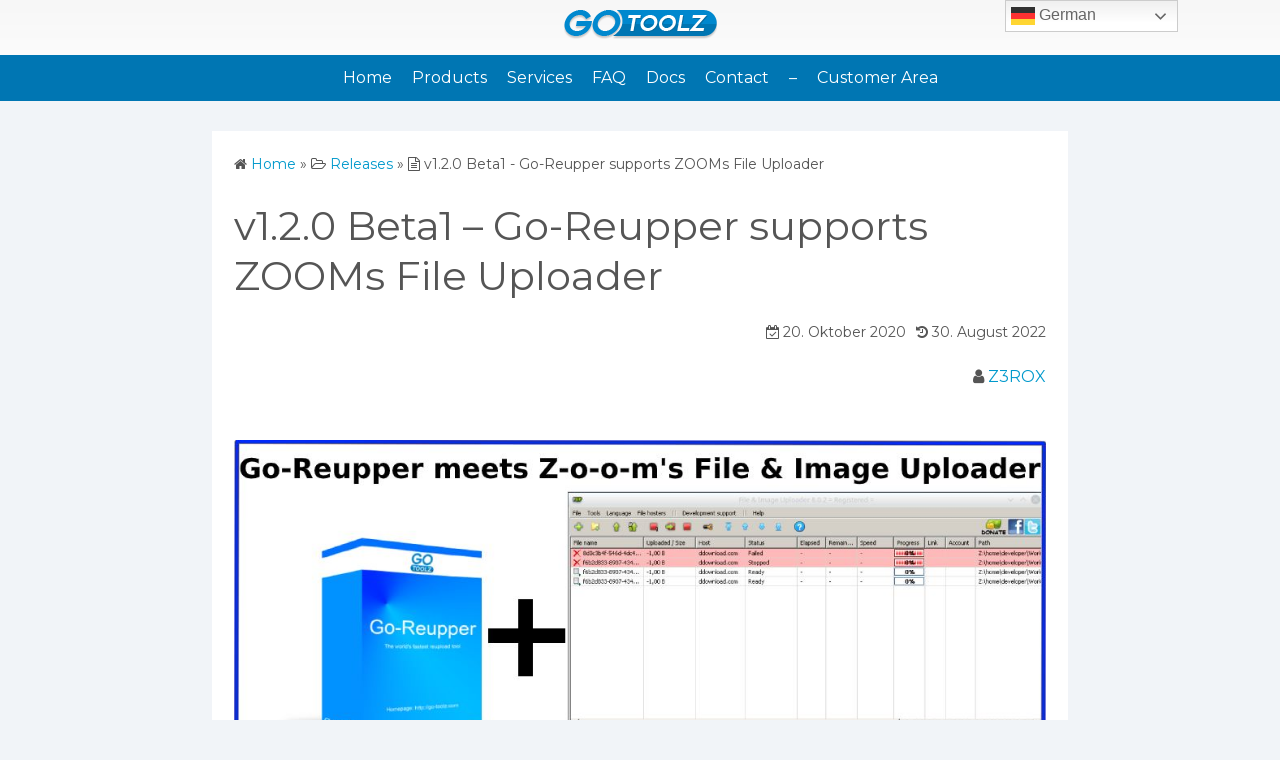

--- FILE ---
content_type: text/html; charset=UTF-8
request_url: https://go-toolz.com/2020/10/20/v1-2-0-beta1-go-reupper-supports-zooms-file-uploader/
body_size: 12488
content:
<!DOCTYPE html>
<html dir="ltr" lang="de" prefix="og: https://ogp.me/ns#">
<head>
	<meta charset="UTF-8">
	<meta name="viewport" content="width=device-width,initial-scale=1">
	<title>v1.2.0 Beta1 – Go-Reupper supports ZOOMs File Uploader | Go-ToolZ.com</title>
	<style>img:is([sizes="auto" i], [sizes^="auto," i]) { contain-intrinsic-size: 3000px 1500px }</style>
	
		<!-- All in One SEO 4.9.0 - aioseo.com -->
	<meta name="description" content="Changelog ## v1.2.0 beta1 * added support for z-o-o-m File &amp; Image Uploader (z-o-o-m.eu) * added multiple options for that, see config.dist.yml (enable, retry, ...) * improve &amp; cleanup some code Was kann die ZOOM File &amp; Image Uploader integration? Wenn du in der config.yml den ZOOM Uploader aktivierst läuft der gesamte Uploadprozess über das" />
	<meta name="robots" content="max-image-preview:large" />
	<meta name="author" content="Z3ROX"/>
	<link rel="canonical" href="https://go-toolz.com/2020/10/20/v1-2-0-beta1-go-reupper-supports-zooms-file-uploader/" />
	<meta name="generator" content="All in One SEO (AIOSEO) 4.9.0" />
		<meta property="og:locale" content="de_DE" />
		<meta property="og:site_name" content="Go-ToolZ.com |" />
		<meta property="og:type" content="article" />
		<meta property="og:title" content="v1.2.0 Beta1 – Go-Reupper supports ZOOMs File Uploader | Go-ToolZ.com" />
		<meta property="og:description" content="Changelog ## v1.2.0 beta1 * added support for z-o-o-m File &amp; Image Uploader (z-o-o-m.eu) * added multiple options for that, see config.dist.yml (enable, retry, ...) * improve &amp; cleanup some code Was kann die ZOOM File &amp; Image Uploader integration? Wenn du in der config.yml den ZOOM Uploader aktivierst läuft der gesamte Uploadprozess über das" />
		<meta property="og:url" content="https://go-toolz.com/2020/10/20/v1-2-0-beta1-go-reupper-supports-zooms-file-uploader/" />
		<meta property="og:image" content="https://go-toolz.com/wp-content/uploads/2020/09/logo-1.png" />
		<meta property="og:image:secure_url" content="https://go-toolz.com/wp-content/uploads/2020/09/logo-1.png" />
		<meta property="article:published_time" content="2020-10-20T14:34:09+00:00" />
		<meta property="article:modified_time" content="2022-08-30T17:11:27+00:00" />
		<meta name="twitter:card" content="summary" />
		<meta name="twitter:title" content="v1.2.0 Beta1 – Go-Reupper supports ZOOMs File Uploader | Go-ToolZ.com" />
		<meta name="twitter:description" content="Changelog ## v1.2.0 beta1 * added support for z-o-o-m File &amp; Image Uploader (z-o-o-m.eu) * added multiple options for that, see config.dist.yml (enable, retry, ...) * improve &amp; cleanup some code Was kann die ZOOM File &amp; Image Uploader integration? Wenn du in der config.yml den ZOOM Uploader aktivierst läuft der gesamte Uploadprozess über das" />
		<meta name="twitter:image" content="https://go-toolz.com/wp-content/uploads/2020/09/logo-1.png" />
		<script type="application/ld+json" class="aioseo-schema">
			{"@context":"https:\/\/schema.org","@graph":[{"@type":"Article","@id":"https:\/\/go-toolz.com\/2020\/10\/20\/v1-2-0-beta1-go-reupper-supports-zooms-file-uploader\/#article","name":"v1.2.0 Beta1 \u2013 Go-Reupper supports ZOOMs File Uploader | Go-ToolZ.com","headline":"v1.2.0 Beta1 &#8211; Go-Reupper supports ZOOMs File Uploader","author":{"@id":"https:\/\/go-toolz.com\/author\/zerox\/#author"},"publisher":{"@id":"https:\/\/go-toolz.com\/#organization"},"image":{"@type":"ImageObject","url":"https:\/\/go-toolz.com\/wp-content\/uploads\/2020\/10\/Go-Reupper-meets-Zoom-Uploader.jpg","@id":"https:\/\/go-toolz.com\/2020\/10\/20\/v1-2-0-beta1-go-reupper-supports-zooms-file-uploader\/#articleImage","width":1000,"height":500,"caption":"Go-Reupper-meets-Zoom-Uploader"},"datePublished":"2020-10-20T16:34:09+02:00","dateModified":"2022-08-30T19:11:27+02:00","inLanguage":"de-DE","commentCount":1,"mainEntityOfPage":{"@id":"https:\/\/go-toolz.com\/2020\/10\/20\/v1-2-0-beta1-go-reupper-supports-zooms-file-uploader\/#webpage"},"isPartOf":{"@id":"https:\/\/go-toolz.com\/2020\/10\/20\/v1-2-0-beta1-go-reupper-supports-zooms-file-uploader\/#webpage"},"articleSection":"Releases, Go-Reupper"},{"@type":"BreadcrumbList","@id":"https:\/\/go-toolz.com\/2020\/10\/20\/v1-2-0-beta1-go-reupper-supports-zooms-file-uploader\/#breadcrumblist","itemListElement":[{"@type":"ListItem","@id":"https:\/\/go-toolz.com#listItem","position":1,"name":"Home","item":"https:\/\/go-toolz.com","nextItem":{"@type":"ListItem","@id":"https:\/\/go-toolz.com\/category\/releases\/#listItem","name":"Releases"}},{"@type":"ListItem","@id":"https:\/\/go-toolz.com\/category\/releases\/#listItem","position":2,"name":"Releases","item":"https:\/\/go-toolz.com\/category\/releases\/","nextItem":{"@type":"ListItem","@id":"https:\/\/go-toolz.com\/2020\/10\/20\/v1-2-0-beta1-go-reupper-supports-zooms-file-uploader\/#listItem","name":"v1.2.0 Beta1 &#8211; Go-Reupper supports ZOOMs File Uploader"},"previousItem":{"@type":"ListItem","@id":"https:\/\/go-toolz.com#listItem","name":"Home"}},{"@type":"ListItem","@id":"https:\/\/go-toolz.com\/2020\/10\/20\/v1-2-0-beta1-go-reupper-supports-zooms-file-uploader\/#listItem","position":3,"name":"v1.2.0 Beta1 &#8211; Go-Reupper supports ZOOMs File Uploader","previousItem":{"@type":"ListItem","@id":"https:\/\/go-toolz.com\/category\/releases\/#listItem","name":"Releases"}}]},{"@type":"Organization","@id":"https:\/\/go-toolz.com\/#organization","name":"Go-ToolZ.com","url":"https:\/\/go-toolz.com\/","logo":{"@type":"ImageObject","url":"https:\/\/go-toolz.com\/wp-content\/uploads\/2020\/09\/logo-1.png","@id":"https:\/\/go-toolz.com\/2020\/10\/20\/v1-2-0-beta1-go-reupper-supports-zooms-file-uploader\/#organizationLogo","width":153,"height":30},"image":{"@id":"https:\/\/go-toolz.com\/2020\/10\/20\/v1-2-0-beta1-go-reupper-supports-zooms-file-uploader\/#organizationLogo"}},{"@type":"Person","@id":"https:\/\/go-toolz.com\/author\/zerox\/#author","url":"https:\/\/go-toolz.com\/author\/zerox\/","name":"Z3ROX","image":{"@type":"ImageObject","@id":"https:\/\/go-toolz.com\/2020\/10\/20\/v1-2-0-beta1-go-reupper-supports-zooms-file-uploader\/#authorImage","url":"https:\/\/secure.gravatar.com\/avatar\/6ccc0eedd430e0b9030a8d1eb3588e23b0111b0ea514658b75e0a4990ffbacfe?s=96&d=mm&r=g","width":96,"height":96,"caption":"Z3ROX"}},{"@type":"WebPage","@id":"https:\/\/go-toolz.com\/2020\/10\/20\/v1-2-0-beta1-go-reupper-supports-zooms-file-uploader\/#webpage","url":"https:\/\/go-toolz.com\/2020\/10\/20\/v1-2-0-beta1-go-reupper-supports-zooms-file-uploader\/","name":"v1.2.0 Beta1 \u2013 Go-Reupper supports ZOOMs File Uploader | Go-ToolZ.com","description":"Changelog ## v1.2.0 beta1 * added support for z-o-o-m File & Image Uploader (z-o-o-m.eu) * added multiple options for that, see config.dist.yml (enable, retry, ...) * improve & cleanup some code Was kann die ZOOM File & Image Uploader integration? Wenn du in der config.yml den ZOOM Uploader aktivierst l\u00e4uft der gesamte Uploadprozess \u00fcber das","inLanguage":"de-DE","isPartOf":{"@id":"https:\/\/go-toolz.com\/#website"},"breadcrumb":{"@id":"https:\/\/go-toolz.com\/2020\/10\/20\/v1-2-0-beta1-go-reupper-supports-zooms-file-uploader\/#breadcrumblist"},"author":{"@id":"https:\/\/go-toolz.com\/author\/zerox\/#author"},"creator":{"@id":"https:\/\/go-toolz.com\/author\/zerox\/#author"},"datePublished":"2020-10-20T16:34:09+02:00","dateModified":"2022-08-30T19:11:27+02:00"},{"@type":"WebSite","@id":"https:\/\/go-toolz.com\/#website","url":"https:\/\/go-toolz.com\/","name":"Go-ToolZ.com","inLanguage":"de-DE","publisher":{"@id":"https:\/\/go-toolz.com\/#organization"}}]}
		</script>
		<!-- All in One SEO -->

<link rel='dns-prefetch' href='//hcaptcha.com' />
<link rel="alternate" type="application/rss+xml" title="Go-ToolZ.com &raquo; Feed" href="https://go-toolz.com/feed/" />
<link rel="alternate" type="application/rss+xml" title="Go-ToolZ.com &raquo; Kommentar-Feed" href="https://go-toolz.com/comments/feed/" />
<link rel="alternate" type="application/rss+xml" title="Go-ToolZ.com &raquo; v1.2.0 Beta1 &#8211; Go-Reupper supports ZOOMs File Uploader-Kommentar-Feed" href="https://go-toolz.com/2020/10/20/v1-2-0-beta1-go-reupper-supports-zooms-file-uploader/feed/" />
<script>
window._wpemojiSettings = {"baseUrl":"https:\/\/s.w.org\/images\/core\/emoji\/16.0.1\/72x72\/","ext":".png","svgUrl":"https:\/\/s.w.org\/images\/core\/emoji\/16.0.1\/svg\/","svgExt":".svg","source":{"concatemoji":"https:\/\/go-toolz.com\/wp-includes\/js\/wp-emoji-release.min.js?ver=f8abced11d6b482f6883404e9c4d4860"}};
/*! This file is auto-generated */
!function(s,n){var o,i,e;function c(e){try{var t={supportTests:e,timestamp:(new Date).valueOf()};sessionStorage.setItem(o,JSON.stringify(t))}catch(e){}}function p(e,t,n){e.clearRect(0,0,e.canvas.width,e.canvas.height),e.fillText(t,0,0);var t=new Uint32Array(e.getImageData(0,0,e.canvas.width,e.canvas.height).data),a=(e.clearRect(0,0,e.canvas.width,e.canvas.height),e.fillText(n,0,0),new Uint32Array(e.getImageData(0,0,e.canvas.width,e.canvas.height).data));return t.every(function(e,t){return e===a[t]})}function u(e,t){e.clearRect(0,0,e.canvas.width,e.canvas.height),e.fillText(t,0,0);for(var n=e.getImageData(16,16,1,1),a=0;a<n.data.length;a++)if(0!==n.data[a])return!1;return!0}function f(e,t,n,a){switch(t){case"flag":return n(e,"\ud83c\udff3\ufe0f\u200d\u26a7\ufe0f","\ud83c\udff3\ufe0f\u200b\u26a7\ufe0f")?!1:!n(e,"\ud83c\udde8\ud83c\uddf6","\ud83c\udde8\u200b\ud83c\uddf6")&&!n(e,"\ud83c\udff4\udb40\udc67\udb40\udc62\udb40\udc65\udb40\udc6e\udb40\udc67\udb40\udc7f","\ud83c\udff4\u200b\udb40\udc67\u200b\udb40\udc62\u200b\udb40\udc65\u200b\udb40\udc6e\u200b\udb40\udc67\u200b\udb40\udc7f");case"emoji":return!a(e,"\ud83e\udedf")}return!1}function g(e,t,n,a){var r="undefined"!=typeof WorkerGlobalScope&&self instanceof WorkerGlobalScope?new OffscreenCanvas(300,150):s.createElement("canvas"),o=r.getContext("2d",{willReadFrequently:!0}),i=(o.textBaseline="top",o.font="600 32px Arial",{});return e.forEach(function(e){i[e]=t(o,e,n,a)}),i}function t(e){var t=s.createElement("script");t.src=e,t.defer=!0,s.head.appendChild(t)}"undefined"!=typeof Promise&&(o="wpEmojiSettingsSupports",i=["flag","emoji"],n.supports={everything:!0,everythingExceptFlag:!0},e=new Promise(function(e){s.addEventListener("DOMContentLoaded",e,{once:!0})}),new Promise(function(t){var n=function(){try{var e=JSON.parse(sessionStorage.getItem(o));if("object"==typeof e&&"number"==typeof e.timestamp&&(new Date).valueOf()<e.timestamp+604800&&"object"==typeof e.supportTests)return e.supportTests}catch(e){}return null}();if(!n){if("undefined"!=typeof Worker&&"undefined"!=typeof OffscreenCanvas&&"undefined"!=typeof URL&&URL.createObjectURL&&"undefined"!=typeof Blob)try{var e="postMessage("+g.toString()+"("+[JSON.stringify(i),f.toString(),p.toString(),u.toString()].join(",")+"));",a=new Blob([e],{type:"text/javascript"}),r=new Worker(URL.createObjectURL(a),{name:"wpTestEmojiSupports"});return void(r.onmessage=function(e){c(n=e.data),r.terminate(),t(n)})}catch(e){}c(n=g(i,f,p,u))}t(n)}).then(function(e){for(var t in e)n.supports[t]=e[t],n.supports.everything=n.supports.everything&&n.supports[t],"flag"!==t&&(n.supports.everythingExceptFlag=n.supports.everythingExceptFlag&&n.supports[t]);n.supports.everythingExceptFlag=n.supports.everythingExceptFlag&&!n.supports.flag,n.DOMReady=!1,n.readyCallback=function(){n.DOMReady=!0}}).then(function(){return e}).then(function(){var e;n.supports.everything||(n.readyCallback(),(e=n.source||{}).concatemoji?t(e.concatemoji):e.wpemoji&&e.twemoji&&(t(e.twemoji),t(e.wpemoji)))}))}((window,document),window._wpemojiSettings);
</script>
<link rel='stylesheet' id='cuar.frontend-css' href='https://go-toolz.com/wp-content/plugins/customer-area/skins/frontend/master/assets/css/styles.min.css?ver=8.2.7' media='all' />
<style id='wp-emoji-styles-inline-css'>

	img.wp-smiley, img.emoji {
		display: inline !important;
		border: none !important;
		box-shadow: none !important;
		height: 1em !important;
		width: 1em !important;
		margin: 0 0.07em !important;
		vertical-align: -0.1em !important;
		background: none !important;
		padding: 0 !important;
	}
</style>
<link rel='stylesheet' id='wp-block-library-css' href='https://go-toolz.com/wp-includes/css/dist/block-library/style.min.css?ver=f8abced11d6b482f6883404e9c4d4860' media='all' />
<style id='wp-block-library-theme-inline-css'>
.wp-block-audio :where(figcaption){color:#555;font-size:13px;text-align:center}.is-dark-theme .wp-block-audio :where(figcaption){color:#ffffffa6}.wp-block-audio{margin:0 0 1em}.wp-block-code{border:1px solid #ccc;border-radius:4px;font-family:Menlo,Consolas,monaco,monospace;padding:.8em 1em}.wp-block-embed :where(figcaption){color:#555;font-size:13px;text-align:center}.is-dark-theme .wp-block-embed :where(figcaption){color:#ffffffa6}.wp-block-embed{margin:0 0 1em}.blocks-gallery-caption{color:#555;font-size:13px;text-align:center}.is-dark-theme .blocks-gallery-caption{color:#ffffffa6}:root :where(.wp-block-image figcaption){color:#555;font-size:13px;text-align:center}.is-dark-theme :root :where(.wp-block-image figcaption){color:#ffffffa6}.wp-block-image{margin:0 0 1em}.wp-block-pullquote{border-bottom:4px solid;border-top:4px solid;color:currentColor;margin-bottom:1.75em}.wp-block-pullquote cite,.wp-block-pullquote footer,.wp-block-pullquote__citation{color:currentColor;font-size:.8125em;font-style:normal;text-transform:uppercase}.wp-block-quote{border-left:.25em solid;margin:0 0 1.75em;padding-left:1em}.wp-block-quote cite,.wp-block-quote footer{color:currentColor;font-size:.8125em;font-style:normal;position:relative}.wp-block-quote:where(.has-text-align-right){border-left:none;border-right:.25em solid;padding-left:0;padding-right:1em}.wp-block-quote:where(.has-text-align-center){border:none;padding-left:0}.wp-block-quote.is-large,.wp-block-quote.is-style-large,.wp-block-quote:where(.is-style-plain){border:none}.wp-block-search .wp-block-search__label{font-weight:700}.wp-block-search__button{border:1px solid #ccc;padding:.375em .625em}:where(.wp-block-group.has-background){padding:1.25em 2.375em}.wp-block-separator.has-css-opacity{opacity:.4}.wp-block-separator{border:none;border-bottom:2px solid;margin-left:auto;margin-right:auto}.wp-block-separator.has-alpha-channel-opacity{opacity:1}.wp-block-separator:not(.is-style-wide):not(.is-style-dots){width:100px}.wp-block-separator.has-background:not(.is-style-dots){border-bottom:none;height:1px}.wp-block-separator.has-background:not(.is-style-wide):not(.is-style-dots){height:2px}.wp-block-table{margin:0 0 1em}.wp-block-table td,.wp-block-table th{word-break:normal}.wp-block-table :where(figcaption){color:#555;font-size:13px;text-align:center}.is-dark-theme .wp-block-table :where(figcaption){color:#ffffffa6}.wp-block-video :where(figcaption){color:#555;font-size:13px;text-align:center}.is-dark-theme .wp-block-video :where(figcaption){color:#ffffffa6}.wp-block-video{margin:0 0 1em}:root :where(.wp-block-template-part.has-background){margin-bottom:0;margin-top:0;padding:1.25em 2.375em}
</style>
<style id='classic-theme-styles-inline-css'>
/*! This file is auto-generated */
.wp-block-button__link{color:#fff;background-color:#32373c;border-radius:9999px;box-shadow:none;text-decoration:none;padding:calc(.667em + 2px) calc(1.333em + 2px);font-size:1.125em}.wp-block-file__button{background:#32373c;color:#fff;text-decoration:none}
</style>
<link rel='stylesheet' id='betterdocs-blocks-category-slate-layout-css' href='https://go-toolz.com/wp-content/plugins/betterdocs/assets/blocks/category-slate-layout/default.css?ver=4.2.2' media='all' />
<link rel='stylesheet' id='aioseo/css/src/vue/standalone/blocks/table-of-contents/global.scss-css' href='https://go-toolz.com/wp-content/plugins/all-in-one-seo-pack/dist/Lite/assets/css/table-of-contents/global.e90f6d47.css?ver=4.9.0' media='all' />
<link rel='stylesheet' id='ugb-style-css-v2-css' href='https://go-toolz.com/wp-content/plugins/stackable-ultimate-gutenberg-blocks/dist/deprecated/frontend_blocks_deprecated_v2.css?ver=3.1.4' media='all' />
<style id='ugb-style-css-v2-inline-css'>
:root {
			--content-width: 856px;
		}
</style>
<link rel='stylesheet' id='simple_days_style-css' href='https://go-toolz.com/wp-content/uploads/simple_days_cache/style.min.css?ver=0.9.191' media='all' />
<link rel='stylesheet' id='simple_days_block-css' href='https://go-toolz.com/wp-content/themes/simple-days/assets/css/block.min.css?ver=f8abced11d6b482f6883404e9c4d4860' media='all' />
<link rel='stylesheet' id='simple_days_block_one_column-css' href='https://go-toolz.com/wp-content/themes/simple-days/assets/css/block_one_column.min.css?ver=f8abced11d6b482f6883404e9c4d4860' media='all' />
<style id='global-styles-inline-css'>
:root{--wp--preset--aspect-ratio--square: 1;--wp--preset--aspect-ratio--4-3: 4/3;--wp--preset--aspect-ratio--3-4: 3/4;--wp--preset--aspect-ratio--3-2: 3/2;--wp--preset--aspect-ratio--2-3: 2/3;--wp--preset--aspect-ratio--16-9: 16/9;--wp--preset--aspect-ratio--9-16: 9/16;--wp--preset--color--black: #000000;--wp--preset--color--cyan-bluish-gray: #abb8c3;--wp--preset--color--white: #ffffff;--wp--preset--color--pale-pink: #f78da7;--wp--preset--color--vivid-red: #cf2e2e;--wp--preset--color--luminous-vivid-orange: #ff6900;--wp--preset--color--luminous-vivid-amber: #fcb900;--wp--preset--color--light-green-cyan: #7bdcb5;--wp--preset--color--vivid-green-cyan: #00d084;--wp--preset--color--pale-cyan-blue: #8ed1fc;--wp--preset--color--vivid-cyan-blue: #0693e3;--wp--preset--color--vivid-purple: #9b51e0;--wp--preset--gradient--vivid-cyan-blue-to-vivid-purple: linear-gradient(135deg,rgba(6,147,227,1) 0%,rgb(155,81,224) 100%);--wp--preset--gradient--light-green-cyan-to-vivid-green-cyan: linear-gradient(135deg,rgb(122,220,180) 0%,rgb(0,208,130) 100%);--wp--preset--gradient--luminous-vivid-amber-to-luminous-vivid-orange: linear-gradient(135deg,rgba(252,185,0,1) 0%,rgba(255,105,0,1) 100%);--wp--preset--gradient--luminous-vivid-orange-to-vivid-red: linear-gradient(135deg,rgba(255,105,0,1) 0%,rgb(207,46,46) 100%);--wp--preset--gradient--very-light-gray-to-cyan-bluish-gray: linear-gradient(135deg,rgb(238,238,238) 0%,rgb(169,184,195) 100%);--wp--preset--gradient--cool-to-warm-spectrum: linear-gradient(135deg,rgb(74,234,220) 0%,rgb(151,120,209) 20%,rgb(207,42,186) 40%,rgb(238,44,130) 60%,rgb(251,105,98) 80%,rgb(254,248,76) 100%);--wp--preset--gradient--blush-light-purple: linear-gradient(135deg,rgb(255,206,236) 0%,rgb(152,150,240) 100%);--wp--preset--gradient--blush-bordeaux: linear-gradient(135deg,rgb(254,205,165) 0%,rgb(254,45,45) 50%,rgb(107,0,62) 100%);--wp--preset--gradient--luminous-dusk: linear-gradient(135deg,rgb(255,203,112) 0%,rgb(199,81,192) 50%,rgb(65,88,208) 100%);--wp--preset--gradient--pale-ocean: linear-gradient(135deg,rgb(255,245,203) 0%,rgb(182,227,212) 50%,rgb(51,167,181) 100%);--wp--preset--gradient--electric-grass: linear-gradient(135deg,rgb(202,248,128) 0%,rgb(113,206,126) 100%);--wp--preset--gradient--midnight: linear-gradient(135deg,rgb(2,3,129) 0%,rgb(40,116,252) 100%);--wp--preset--font-size--small: 13px;--wp--preset--font-size--medium: 20px;--wp--preset--font-size--large: 36px;--wp--preset--font-size--x-large: 42px;--wp--preset--spacing--20: 0.44rem;--wp--preset--spacing--30: 0.67rem;--wp--preset--spacing--40: 1rem;--wp--preset--spacing--50: 1.5rem;--wp--preset--spacing--60: 2.25rem;--wp--preset--spacing--70: 3.38rem;--wp--preset--spacing--80: 5.06rem;--wp--preset--shadow--natural: 6px 6px 9px rgba(0, 0, 0, 0.2);--wp--preset--shadow--deep: 12px 12px 50px rgba(0, 0, 0, 0.4);--wp--preset--shadow--sharp: 6px 6px 0px rgba(0, 0, 0, 0.2);--wp--preset--shadow--outlined: 6px 6px 0px -3px rgba(255, 255, 255, 1), 6px 6px rgba(0, 0, 0, 1);--wp--preset--shadow--crisp: 6px 6px 0px rgba(0, 0, 0, 1);}:where(.is-layout-flex){gap: 0.5em;}:where(.is-layout-grid){gap: 0.5em;}body .is-layout-flex{display: flex;}.is-layout-flex{flex-wrap: wrap;align-items: center;}.is-layout-flex > :is(*, div){margin: 0;}body .is-layout-grid{display: grid;}.is-layout-grid > :is(*, div){margin: 0;}:where(.wp-block-columns.is-layout-flex){gap: 2em;}:where(.wp-block-columns.is-layout-grid){gap: 2em;}:where(.wp-block-post-template.is-layout-flex){gap: 1.25em;}:where(.wp-block-post-template.is-layout-grid){gap: 1.25em;}.has-black-color{color: var(--wp--preset--color--black) !important;}.has-cyan-bluish-gray-color{color: var(--wp--preset--color--cyan-bluish-gray) !important;}.has-white-color{color: var(--wp--preset--color--white) !important;}.has-pale-pink-color{color: var(--wp--preset--color--pale-pink) !important;}.has-vivid-red-color{color: var(--wp--preset--color--vivid-red) !important;}.has-luminous-vivid-orange-color{color: var(--wp--preset--color--luminous-vivid-orange) !important;}.has-luminous-vivid-amber-color{color: var(--wp--preset--color--luminous-vivid-amber) !important;}.has-light-green-cyan-color{color: var(--wp--preset--color--light-green-cyan) !important;}.has-vivid-green-cyan-color{color: var(--wp--preset--color--vivid-green-cyan) !important;}.has-pale-cyan-blue-color{color: var(--wp--preset--color--pale-cyan-blue) !important;}.has-vivid-cyan-blue-color{color: var(--wp--preset--color--vivid-cyan-blue) !important;}.has-vivid-purple-color{color: var(--wp--preset--color--vivid-purple) !important;}.has-black-background-color{background-color: var(--wp--preset--color--black) !important;}.has-cyan-bluish-gray-background-color{background-color: var(--wp--preset--color--cyan-bluish-gray) !important;}.has-white-background-color{background-color: var(--wp--preset--color--white) !important;}.has-pale-pink-background-color{background-color: var(--wp--preset--color--pale-pink) !important;}.has-vivid-red-background-color{background-color: var(--wp--preset--color--vivid-red) !important;}.has-luminous-vivid-orange-background-color{background-color: var(--wp--preset--color--luminous-vivid-orange) !important;}.has-luminous-vivid-amber-background-color{background-color: var(--wp--preset--color--luminous-vivid-amber) !important;}.has-light-green-cyan-background-color{background-color: var(--wp--preset--color--light-green-cyan) !important;}.has-vivid-green-cyan-background-color{background-color: var(--wp--preset--color--vivid-green-cyan) !important;}.has-pale-cyan-blue-background-color{background-color: var(--wp--preset--color--pale-cyan-blue) !important;}.has-vivid-cyan-blue-background-color{background-color: var(--wp--preset--color--vivid-cyan-blue) !important;}.has-vivid-purple-background-color{background-color: var(--wp--preset--color--vivid-purple) !important;}.has-black-border-color{border-color: var(--wp--preset--color--black) !important;}.has-cyan-bluish-gray-border-color{border-color: var(--wp--preset--color--cyan-bluish-gray) !important;}.has-white-border-color{border-color: var(--wp--preset--color--white) !important;}.has-pale-pink-border-color{border-color: var(--wp--preset--color--pale-pink) !important;}.has-vivid-red-border-color{border-color: var(--wp--preset--color--vivid-red) !important;}.has-luminous-vivid-orange-border-color{border-color: var(--wp--preset--color--luminous-vivid-orange) !important;}.has-luminous-vivid-amber-border-color{border-color: var(--wp--preset--color--luminous-vivid-amber) !important;}.has-light-green-cyan-border-color{border-color: var(--wp--preset--color--light-green-cyan) !important;}.has-vivid-green-cyan-border-color{border-color: var(--wp--preset--color--vivid-green-cyan) !important;}.has-pale-cyan-blue-border-color{border-color: var(--wp--preset--color--pale-cyan-blue) !important;}.has-vivid-cyan-blue-border-color{border-color: var(--wp--preset--color--vivid-cyan-blue) !important;}.has-vivid-purple-border-color{border-color: var(--wp--preset--color--vivid-purple) !important;}.has-vivid-cyan-blue-to-vivid-purple-gradient-background{background: var(--wp--preset--gradient--vivid-cyan-blue-to-vivid-purple) !important;}.has-light-green-cyan-to-vivid-green-cyan-gradient-background{background: var(--wp--preset--gradient--light-green-cyan-to-vivid-green-cyan) !important;}.has-luminous-vivid-amber-to-luminous-vivid-orange-gradient-background{background: var(--wp--preset--gradient--luminous-vivid-amber-to-luminous-vivid-orange) !important;}.has-luminous-vivid-orange-to-vivid-red-gradient-background{background: var(--wp--preset--gradient--luminous-vivid-orange-to-vivid-red) !important;}.has-very-light-gray-to-cyan-bluish-gray-gradient-background{background: var(--wp--preset--gradient--very-light-gray-to-cyan-bluish-gray) !important;}.has-cool-to-warm-spectrum-gradient-background{background: var(--wp--preset--gradient--cool-to-warm-spectrum) !important;}.has-blush-light-purple-gradient-background{background: var(--wp--preset--gradient--blush-light-purple) !important;}.has-blush-bordeaux-gradient-background{background: var(--wp--preset--gradient--blush-bordeaux) !important;}.has-luminous-dusk-gradient-background{background: var(--wp--preset--gradient--luminous-dusk) !important;}.has-pale-ocean-gradient-background{background: var(--wp--preset--gradient--pale-ocean) !important;}.has-electric-grass-gradient-background{background: var(--wp--preset--gradient--electric-grass) !important;}.has-midnight-gradient-background{background: var(--wp--preset--gradient--midnight) !important;}.has-small-font-size{font-size: var(--wp--preset--font-size--small) !important;}.has-medium-font-size{font-size: var(--wp--preset--font-size--medium) !important;}.has-large-font-size{font-size: var(--wp--preset--font-size--large) !important;}.has-x-large-font-size{font-size: var(--wp--preset--font-size--x-large) !important;}
:where(.wp-block-post-template.is-layout-flex){gap: 1.25em;}:where(.wp-block-post-template.is-layout-grid){gap: 1.25em;}
:where(.wp-block-columns.is-layout-flex){gap: 2em;}:where(.wp-block-columns.is-layout-grid){gap: 2em;}
:root :where(.wp-block-pullquote){font-size: 1.5em;line-height: 1.6;}
</style>
<link rel='stylesheet' id='gutenbee-css' href='https://go-toolz.com/wp-content/plugins/gutenbee/build/gutenbee.scripts.css?ver=2.19.1' media='all' />
<link rel='stylesheet' id='gutenbee-animations-css' href='https://go-toolz.com/wp-content/plugins/gutenbee/build/gutenbee.animations.css?ver=2.19.1' media='all' />
<link rel="preload" href="https://go-toolz.com/wp-content/themes/simple-days/assets/css/keyframes.min.css?ver=f8abced11d6b482f6883404e9c4d4860" as="style" />
<link rel='stylesheet' id='simple_days_keyframes-css' href='https://go-toolz.com/wp-content/themes/simple-days/assets/css/keyframes.min.css?ver=f8abced11d6b482f6883404e9c4d4860' media='all' />
<link rel="preload" href="https://go-toolz.com/wp-content/themes/simple-days/assets/fonts/fontawesome/style.min.css" as="style" />
<link rel='stylesheet' id='font-awesome4-css' href='https://go-toolz.com/wp-content/themes/simple-days/assets/fonts/fontawesome/style.min.css' media='all' />
<link rel='stylesheet' id='dashicons-css' href='https://go-toolz.com/wp-includes/css/dashicons.min.css?ver=f8abced11d6b482f6883404e9c4d4860' media='all' />
<link rel='stylesheet' id='simple_days_plus_style-css' href='https://go-toolz.com/wp-content/themes/simple-days-plus/style.css?ver=0.0.5' media='all' />
<script id="ugb-block-frontend-js-v2-js-extra">
var stackable = {"restUrl":"https:\/\/go-toolz.com\/wp-json\/"};
</script>
<script src="https://go-toolz.com/wp-content/plugins/stackable-ultimate-gutenberg-blocks/dist/deprecated/frontend_blocks_deprecated_v2.js?ver=3.1.4" id="ugb-block-frontend-js-v2-js"></script>
<script src="https://go-toolz.com/wp-includes/js/jquery/jquery.min.js?ver=3.7.1" id="jquery-core-js"></script>
<script src="https://go-toolz.com/wp-includes/js/jquery/jquery-migrate.min.js?ver=3.4.1" id="jquery-migrate-js"></script>
<link rel="https://api.w.org/" href="https://go-toolz.com/wp-json/" /><link rel="alternate" title="JSON" type="application/json" href="https://go-toolz.com/wp-json/wp/v2/posts/390" /><link rel="EditURI" type="application/rsd+xml" title="RSD" href="https://go-toolz.com/xmlrpc.php?rsd" />
<link rel="alternate" title="oEmbed (JSON)" type="application/json+oembed" href="https://go-toolz.com/wp-json/oembed/1.0/embed?url=https%3A%2F%2Fgo-toolz.com%2F2020%2F10%2F20%2Fv1-2-0-beta1-go-reupper-supports-zooms-file-uploader%2F" />
<link rel="alternate" title="oEmbed (XML)" type="text/xml+oembed" href="https://go-toolz.com/wp-json/oembed/1.0/embed?url=https%3A%2F%2Fgo-toolz.com%2F2020%2F10%2F20%2Fv1-2-0-beta1-go-reupper-supports-zooms-file-uploader%2F&#038;format=xml" />
<style type="text/css">.eafl-disclaimer-small{font-size:.8em}.eafl-disclaimer-smaller{font-size:.6em}</style><style id="essential-blocks-global-styles">
            :root {
                --eb-global-primary-color: #101828;
--eb-global-secondary-color: #475467;
--eb-global-tertiary-color: #98A2B3;
--eb-global-text-color: #475467;
--eb-global-heading-color: #1D2939;
--eb-global-link-color: #444CE7;
--eb-global-background-color: #F9FAFB;
--eb-global-button-text-color: #FFFFFF;
--eb-global-button-background-color: #101828;
--eb-gradient-primary-color: linear-gradient(90deg, hsla(259, 84%, 78%, 1) 0%, hsla(206, 67%, 75%, 1) 100%);
--eb-gradient-secondary-color: linear-gradient(90deg, hsla(18, 76%, 85%, 1) 0%, hsla(203, 69%, 84%, 1) 100%);
--eb-gradient-tertiary-color: linear-gradient(90deg, hsla(248, 21%, 15%, 1) 0%, hsla(250, 14%, 61%, 1) 100%);
--eb-gradient-background-color: linear-gradient(90deg, rgb(250, 250, 250) 0%, rgb(233, 233, 233) 49%, rgb(244, 243, 243) 100%);

                --eb-tablet-breakpoint: 1024px;
--eb-mobile-breakpoint: 767px;

            }
            
            
        </style><meta name="generator" content="Redux 4.5.8" /><style>
.h-captcha{position:relative;display:block;margin-bottom:2rem;padding:0;clear:both}.h-captcha[data-size="normal"]{width:303px;height:78px}.h-captcha[data-size="compact"]{width:164px;height:144px}.h-captcha[data-size="invisible"]{display:none}.h-captcha iframe{z-index:1}.h-captcha::before{content:"";display:block;position:absolute;top:0;left:0;background:url(https://go-toolz.com/wp-content/plugins/hcaptcha-for-forms-and-more/assets/images/hcaptcha-div-logo.svg) no-repeat;border:1px solid #fff0;border-radius:4px;box-sizing:border-box}.h-captcha::after{content:"The hCaptcha loading is delayed until user interaction.";font:13px/1.35 system-ui,-apple-system,Segoe UI,Roboto,Arial,sans-serif;display:block;position:absolute;top:0;left:0;box-sizing:border-box;color:red;opacity:0}.h-captcha:not(:has(iframe))::after{animation:hcap-msg-fade-in .3s ease forwards;animation-delay:2s}.h-captcha:has(iframe)::after{animation:none;opacity:0}@keyframes hcap-msg-fade-in{to{opacity:1}}.h-captcha[data-size="normal"]::before{width:300px;height:74px;background-position:94% 28%}.h-captcha[data-size="normal"]::after{padding:19px 75px 16px 10px}.h-captcha[data-size="compact"]::before{width:156px;height:136px;background-position:50% 79%}.h-captcha[data-size="compact"]::after{padding:10px 10px 16px 10px}.h-captcha[data-theme="light"]::before,body.is-light-theme .h-captcha[data-theme="auto"]::before,.h-captcha[data-theme="auto"]::before{background-color:#fafafa;border:1px solid #e0e0e0}.h-captcha[data-theme="dark"]::before,body.is-dark-theme .h-captcha[data-theme="auto"]::before,html.wp-dark-mode-active .h-captcha[data-theme="auto"]::before,html.drdt-dark-mode .h-captcha[data-theme="auto"]::before{background-image:url(https://go-toolz.com/wp-content/plugins/hcaptcha-for-forms-and-more/assets/images/hcaptcha-div-logo-white.svg);background-repeat:no-repeat;background-color:#333;border:1px solid #f5f5f5}@media (prefers-color-scheme:dark){.h-captcha[data-theme="auto"]::before{background-image:url(https://go-toolz.com/wp-content/plugins/hcaptcha-for-forms-and-more/assets/images/hcaptcha-div-logo-white.svg);background-repeat:no-repeat;background-color:#333;border:1px solid #f5f5f5}}.h-captcha[data-theme="custom"]::before{background-color:initial}.h-captcha[data-size="invisible"]::before,.h-captcha[data-size="invisible"]::after{display:none}.h-captcha iframe{position:relative}div[style*="z-index: 2147483647"] div[style*="border-width: 11px"][style*="position: absolute"][style*="pointer-events: none"]{border-style:none}
</style>
<link rel="icon" href="https://go-toolz.com/wp-content/uploads/2020/09/cropped-gotoolz-32x32.png" sizes="32x32" />
<link rel="icon" href="https://go-toolz.com/wp-content/uploads/2020/09/cropped-gotoolz-192x192.png" sizes="192x192" />
<link rel="apple-touch-icon" href="https://go-toolz.com/wp-content/uploads/2020/09/cropped-gotoolz-180x180.png" />
<meta name="msapplication-TileImage" content="https://go-toolz.com/wp-content/uploads/2020/09/cropped-gotoolz-270x270.png" />
		<style id="wp-custom-css">
			.post_date_circle {
    margin: 0 20px;
    background: #0076b3;
    width: 60px;
    height: 60px;
}

.post_card_category {
		margin: 0 10px;
    border-radius: 20px;
}

.widget {
    padding: 10px 20px;
}		</style>
		</head>
<body data-rsssl=1 class="wp-singular post-template-default single single-post postid-390 single-format-standard wp-custom-logo wp-embed-responsive wp-theme-simple-days wp-child-theme-simple-days-plus customer-area-active" ontouchstart="">
		<a class="skip-link screen-reader-text" href="#main_wrap">Skip to content</a>
	<input id="t_menu" class="dn" type="checkbox" />

		<header id="h_wrap" class="f_box f_col shadow_box h_sticky">
		


<div id="site_h" class="site_h wrap_frame f_box f_col110 w100 relative ai_c" role="banner">
	<div class="title_wrap f_box ai_c relative">

		
<div class="title_tag f_box ai_c f_col">
	<div class="site_title f_box ai_c f_col100"><h1 class="" style="line-height:1;"><a href="https://go-toolz.com/" class="dib" rel="home"><img layout="intrinsic" src="https://go-toolz.com/wp-content/uploads/2020/09/logo-1.png" class="header_logo" width="153" height="30" alt="Go-ToolZ.com" /></a></h1></div><div class="tagline f_box ai_c"><span></span></div></div>

<div class="menu_box bar_box absolute f_box ai_c dn001"><label for="t_menu" class="humberger tap_no m0"></label></div>
	</div>
	<div class="h_ws f_box jc_c ai_c">
			</div>
</div>



<div id="nav_h" class="f_box nav_h2 w100">
	
		<nav class="wrap_frame nav_base nh_con">
			<ul id="menu_h" class="menu_h menu_i lsn m0 f_box f_col110 menu_h menu_a f_box f_wrap f_col100 ai_c lsn">
<li id="menu-item-42"  class="menu-item-42  menu-item menu-item-type-post_type menu-item-object-page menu-item-home relative fw_bold">

<div class="f_box jc_sb ai_c">
<a class="menu_s_a f_box ai_c" href="https://go-toolz.com/">Home</a>
</div>

</li>

<li id="menu-item-44" class="menu-item-44  menu-item menu-item-type-post_type menu-item-object-page menu-item-has-children relative fw_bold">

<div class="caret_wrap f_box jc_sb ai_c">
<a class="menu_s_a f_box ai_c" href="https://go-toolz.com/go-reupper-filehoster-reupload-tool/">Products</a>

<label class="drop_icon fs16 m0 dn001" for="nav-44">
<span class="fa fa-caret-down db lh_1"></span>
</label>


</div>

<input type="checkbox" id="nav-44" class="dn">
<ul id="sub-nav-44" class="sub-menu absolute db lsn">
<li id="menu-item-17"  class="menu-item-17  menu-item menu-item-type-post_type menu-item-object-page relative fw_bold">

<div class="f_box jc_sb ai_c">
<a class="menu_s_a f_box ai_c" href="https://go-toolz.com/go-reupper-filehoster-reupload-tool/">Go-Reupper &#8220;GoR&#8221; – Video- &#038; Filehoster Reupload Tool</a>
</div>

</li>

<li id="menu-item-668"  class="menu-item-668  menu-item menu-item-type-post_type menu-item-object-page relative fw_bold">

<div class="f_box jc_sb ai_c">
<a class="menu_s_a f_box ai_c" href="https://go-toolz.com/go-upper-filehoster-upload-tool/">Go-Upper – Video- &#038; Filehoster Upload Tool</a>
</div>

</li>

<li id="menu-item-558"  class="menu-item-558  menu-item menu-item-type-post_type menu-item-object-page relative fw_bold">

<div class="f_box jc_sb ai_c">
<a class="menu_s_a f_box ai_c" href="https://go-toolz.com/go-link-export-exportiere-deine-linkcrypter-links/">Go-Link-Export – Exportiere deine Linkcrypter Links</a>
</div>

</li>

</ul>
</li>
<li id="menu-item-2373" class="menu-item-2373  menu-item menu-item-type-taxonomy menu-item-object-category menu-item-has-children relative fw_bold">

<div class="caret_wrap f_box jc_sb ai_c">
<a class="menu_s_a f_box ai_c" href="https://go-toolz.com/category/services/">Services</a>

<label class="drop_icon fs16 m0 dn001" for="nav-2373">
<span class="fa fa-caret-down db lh_1"></span>
</label>


</div>

<input type="checkbox" id="nav-2373" class="dn">
<ul id="sub-nav-2373" class="sub-menu absolute db lsn">
<li id="menu-item-2019"  class="menu-item-2019  menu-item menu-item-type-post_type menu-item-object-page relative fw_bold">

<div class="f_box jc_sb ai_c">
<a class="menu_s_a f_box ai_c" href="https://go-toolz.com/crypto-exchange/">Krypto Exchange</a>
</div>

</li>

<li id="menu-item-2374"  class="menu-item-2374  menu-item menu-item-type-custom menu-item-object-custom relative fw_bold">

<div class="f_box jc_sb ai_c">
<a class="menu_s_a f_box ai_c" href="https://up.go-toolz.com/status/scene">Uptime Monitor</a>
</div>

</li>

</ul>
</li>
<li id="menu-item-2513"  class="menu-item-2513  menu-item menu-item-type-custom menu-item-object-custom relative fw_bold">

<div class="f_box jc_sb ai_c">
<a class="menu_s_a f_box ai_c" href="https://go-toolz.com/documentation/faq/">FAQ</a>
</div>

</li>

<li id="menu-item-1963"  class="menu-item-1963  menu-item menu-item-type-custom menu-item-object-custom relative fw_bold">

<div class="f_box jc_sb ai_c">
<a class="menu_s_a f_box ai_c" href="/docs/">Docs</a>
</div>

</li>

<li id="menu-item-102"  class="menu-item-102  menu-item menu-item-type-post_type menu-item-object-page relative fw_bold">

<div class="f_box jc_sb ai_c">
<a class="menu_s_a f_box ai_c" href="https://go-toolz.com/kontakt-contact/">Contact</a>
</div>

</li>

<li id="menu-item-1181"  class="menu-item-1181  menu-item menu-item-type-custom menu-item-object-custom relative fw_bold">

<div class="f_box jc_sb ai_c">
<a class="menu_s_a f_box ai_c" href="http://-">&#8211;</a>
</div>

</li>

<li id="menu-item-84"  class="menu-item-84  menu-item menu-item-type-post_type menu-item-object-page relative fw_bold">

<div class="f_box jc_sb ai_c">
<a class="menu_s_a f_box ai_c" href="https://go-toolz.com/kundenbereich/">Customer Area</a>
</div>

</li>
</ul>		</nav>
		</div>



	</header>
	



	

  <div id="main_wrap" class="wrap_frame m_con jc_c001">
    <main id="post-390" class="contents post_content shadow_box single_post_content post-390 post type-post status-publish format-standard category-releases tag-go-reupper">

      <nav class="post_item mb_L"><ol id="breadcrumb" class="breadcrumb"><li><i class="fa fa-home" aria-hidden="true"></i> <a href="https://go-toolz.com/"><span class="breadcrumb_home">Home</span></a></li> &raquo; <li><i class="fa fa-folder-open-o" aria-hidden="true"></i> <a href="https://go-toolz.com/category/releases/"><span class="breadcrumb_tree">Releases</span></a></li> &raquo; <li><i class="fa fa-file-text-o" aria-hidden="true"></i> <span class="current">v1.2.0 Beta1 - Go-Reupper supports ZOOMs File Uploader</span></li></ol></nav><!-- .breadcrumbs --><div class="post_item mb_L"><h1 class="post_title">v1.2.0 Beta1 &#8211; Go-Reupper supports ZOOMs File Uploader</h1></div><div class="post_dates post_item f_box ai_c f_wrap mb_L fs14 jc_fe"><div><span class="post_date"><i class="fa fa-calendar-check-o" aria-hidden="true"></i> 20. Oktober 2020</span></div><div class="ml10"><span class="post_updated"><i class="fa fa-history" aria-hidden="true"></i> 30. August 2022</span></div></div><div class="post_author post_item mb_L ta_r"><i class="fa fa-user" aria-hidden="true"></i>&nbsp;<a href="https://go-toolz.com/author/zerox/">Z3ROX</a></div><article id="post_body" class="post_body clearfix post_item mb_L" itemprop="articleBody">
<div id="block-d44e8b-f4" class="wp-block-gutenbee-imagebox wp-block-gutenbee-imagebox-align-center"><figure class="wp-block-gutenbee-imagebox-figure"><img decoding="async" src="https://go-toolz.com/wp-content/uploads/2020/10/Go-Reupper-meets-Zoom-Uploader.jpg" alt="Go-Reupper-meets-Zoom-Uploader" style="width:1000px"/></figure><div class="wp-block-gutenbee-imagebox-content"></div></div>



<h2 class="wp-block-heading"><strong>Changelog</strong></h2>



<pre class="wp-block-code"><code>## v1.2.0 beta1

* added support for z-o-o-m File &amp; Image Uploader (z-o-o-m.eu)
    * added multiple options for that, see config.dist.yml (enable, retry, ...)
* improve &amp; cleanup some code</code></pre>



<h3 class="wp-block-heading"><strong>Was kann die ZOOM File &amp; Image Uploader integration?</strong></h3>



<p>Wenn du in der <a href="https://go-toolz.com/tutorial-ersteinrichtung-go-reupper/" title="Tutorial: Ersteinrichtung Go-Reupper">config.yml</a> den <a href="https://z-o-o-m.eu/" title="https://z-o-o-m.eu/" target="_blank" rel="noreferrer noopener nofollow">ZOOM Uploader</a> aktivierst läuft der gesamte Uploadprozess über das ZOOM Tool. Die Integration umfasst das hinzufügen von Links, den automatischen start des Uploads, die Überwachung des Uploads und den automatischen neustart bei Fehlern. Nach erfolgreichem Upload werden die Links zurück in den <a href="https://go-toolz.com/go-reupper-filehoster-reupload-tool/" title="Go Reupper – Filehoster Reupload Tool">Go-Reupper</a> geholt.</p>



<div id="block-4880e3-e5" class="wp-block-gutenbee-imagebox wp-block-gutenbee-imagebox-align-left"><figure class="wp-block-gutenbee-imagebox-figure"><img decoding="async" src="https://go-toolz.com/wp-content/uploads/2020/10/zoom-settings-api.png" alt="zoom-settings-api" style="width:458px"/></figure><div class="wp-block-gutenbee-imagebox-content"><h3 class="wp-block-gutenbee-imagebox-title"><strong>Was benötige ich um die ZOOM Integration zu nutzen?</strong></h3><p class="wp-block-gutenbee-imagebox-text">&#8211; das &#8220;Go-Reupper Tool&#8221; + gültige Liezens<br>&#8211; das &#8220;Zoom Upload Tool&#8221; + Premium Funktion &#8220;WebControl&#8221;<br><br>Die Einrichtung und Konfiguration ist selbsterklärend. Die Integration befindet sich noch im Beta Stadium und ich freue mich über Feedback.</p></div></div>



<h3 class="wp-block-heading"><strong>Euer Feedback &amp; Neue Telegram Gruppe</strong></h3>



<p>Euer Feedback ist wichtig, also falls Ihr Fehler findet bitte diese sofort melden. Außerdem haben wir eine neue Telegram Gruppe wo Ihr Fragen und direktes Feedback abgeben könnt.&nbsp;<a href="https://t.me/joinchat/Teg8dRvU98nWJCGQCyb4PA" target="_blank" rel="noreferrer noopener">Telegram Gruppe beitreten</a></p>



<p>Die Version findet jeder Käufer in seinem persönlichen Kundenbereich.</p>



<p>Viel Spaß und bitte jeden Fehler melden! Vielen Dank</p>
</article><div class="post_category post_item mb_L f_box f_wrap ai_c"><i class="fa fa-folder-o mr10" aria-hidden="true"></i> <a href="https://go-toolz.com/category/releases/" rel="category" class="cat_tag_wrap fs13 fw6 shadow_box">Releases</a></div><div class="post_tag post_item mb_L f_box f_wrap ai_c" itemprop="keywords"><i class="fa fa-tag mr10" aria-hidden="true"></i> <a href="https://go-toolz.com/tag/go-reupper/" rel="tag" class="cat_tag_wrap fs13 fw6 shadow_box">Go-Reupper</a></div><nav class="nav_link_box post_item mb_L f_box jc_sb fit_content"><a href="https://go-toolz.com/2020/10/15/go-reupper-1-1-0-online-2-neue-funktionen/" title="Go-Reupper “1.1.0” online &#8211; 2 neue Funktionen" class="nav_link nav_link_l f_box f_col100 ai_c mb_L relative"><div class="nav_link_info absolute left0 t_15 m_s"><span class="p10 fs12"><i class="fa fa-angle-double-left" aria-hidden="true"></i> Previous Post</span></div><div class="nav_link_thum"><img src="https://go-toolz.com/wp-content/uploads/2020/10/stabil-1024x640.jpg" width="100" height="100" /></div><div><p class="nav_link_title p10">Go-Reupper “1.1.0” online &#8211; 2 neue Funktionen</p></div></a><a href="https://go-toolz.com/2021/01/22/go-reupper-hydra-v1-2-0-stable/" title="Go-Reupper &#8220;Hydra&#8221; v1.2.0 &#8211; Stable" class="nav_link f_box f_col100 ai_c f_row_r mb_L mla relative"><div class="nav_link_info absolute right0 t_15 m_s"><span class="p10 fs12">Next Post <i class="fa fa-angle-double-right" aria-hidden="true"></i></span></div><div class="nav_link_thum"><img src="https://go-toolz.com/wp-content/uploads/2021/01/hard-work.jpg" width="100" height="100" /></div><div class="ta_r"><p class="nav_link_title p10">Go-Reupper &#8220;Hydra&#8221; v1.2.0 &#8211; Stable</p></div></a></nav>
<div id="comments" class="comments-area post_item mb_L">

				<h4 class="ping-title">
				<i class="fa fa-link" aria-hidden="true"></i> 
				One Pingback			</h4>
			<ul class="ping-list">
							<li class="pingback">
				<p class="mb10"><i class="fa fa-angle-double-right" aria-hidden="true"></i> <a target='_blank' href="https://go-toolz.com/2021/01/22/go-reupper-hydra-v1-2-0-stable/" class="url" rel="ugc">Go-Reupper “Hydra” v1.2.0 – Stable | Go-ToolZ.com</a>			</p>

			</li><!-- #comment-## -->
			</ul>

			
			<p class="no-comments">Comments are closed.</p>
		
</div><!-- #comments -->


    </main>
    
  </div>


<footer id="site_f">
		<div class="no_bg">
		<div class="wrap_frame fw_con f_box jc_sb f_wrap f_col100">

			<div class="f_widget_L"></div>

			<div class="f_widget_C"></div>

			<div class="f_widget_R"></div>

		</div>

			</div>
		<div class="credit_wrap">
				<div class="wrap_frame credit f_box f_col100 jc_c ai_c">
			<div class="copyright_left">
						<div class="copyright_info f_box jc_c f_wrap jc_fs011">
			<div class="dn"></div>		</div>
		<div class="copyright_wordpress f_box f_wrap jc_fs011">
			<div class="dn">Powered by <a href="https://wordpress.org/">WordPress</a></div>
			<div class="dn">Theme by <a href="https://dev.back2nature.jp/en/simple-days/">Simple Days</a></div>
			<div class="dn"></div>		</div>
					</div>
			<div class="copyright_right">
						<div class="copyright f_wrap f_box jc_c jc_fe011">
			&copy;2022&nbsp; <a href="https://go-toolz.com/">Go-ToolZ.com</a>		</div>
					</div>
		</div>
			</div>
	</footer>
<script type="speculationrules">
{"prefetch":[{"source":"document","where":{"and":[{"href_matches":"\/*"},{"not":{"href_matches":["\/wp-*.php","\/wp-admin\/*","\/wp-content\/uploads\/*","\/wp-content\/*","\/wp-content\/plugins\/*","\/wp-content\/themes\/simple-days-plus\/*","\/wp-content\/themes\/simple-days\/*","\/*\\?(.+)"]}},{"not":{"selector_matches":"a[rel~=\"nofollow\"]"}},{"not":{"selector_matches":".no-prefetch, .no-prefetch a"}}]},"eagerness":"conservative"}]}
</script>
<div class="gtranslate_wrapper" id="gt-wrapper-61701827"></div><script>requestAnimationFrame(() => document.body.classList.add( "stk--anim-init" ))</script><link rel='stylesheet' id='google_webfont_Montserrat-css' href='https://fonts.googleapis.com/css?family=Montserrat' media='all' />
<script src="https://go-toolz.com/wp-includes/js/imagesloaded.min.js?ver=5.0.0" id="imagesloaded-js"></script>
<script src="https://go-toolz.com/wp-includes/js/masonry.min.js?ver=4.2.2" id="masonry-js"></script>
<script src="https://go-toolz.com/wp-content/plugins/betterdocs/assets/blocks/categorygrid/frontend.js?ver=a4a7e7ed1fd9a2aaf85a" id="betterdocs-categorygrid-js"></script>
<script id="essential-blocks-blocks-localize-js-extra">
var eb_conditional_localize = [];
var EssentialBlocksLocalize = {"eb_plugins_url":"https:\/\/go-toolz.com\/wp-content\/plugins\/essential-blocks\/","image_url":"https:\/\/go-toolz.com\/wp-content\/plugins\/essential-blocks\/assets\/images","eb_wp_version":"6.8","eb_version":"5.7.4","eb_admin_url":"https:\/\/go-toolz.com\/wp-admin\/","rest_rootURL":"https:\/\/go-toolz.com\/wp-json\/","ajax_url":"https:\/\/go-toolz.com\/wp-admin\/admin-ajax.php","nft_nonce":"8696725797","post_grid_pagination_nonce":"3313a21d23","placeholder_image":"https:\/\/go-toolz.com\/wp-content\/plugins\/essential-blocks\/assets\/images\/placeholder.png","is_pro_active":"false","upgrade_pro_url":"https:\/\/essential-blocks.com\/upgrade","responsiveBreakpoints":{"tablet":1024,"mobile":767},"wp_timezone":"Europe\/Berlin","gmt_offset":"1"};
</script>
<script src="https://go-toolz.com/wp-content/plugins/essential-blocks/assets/js/eb-blocks-localize.js?ver=31d6cfe0d16ae931b73c" id="essential-blocks-blocks-localize-js"></script>
<script type="module" src="https://go-toolz.com/wp-content/plugins/all-in-one-seo-pack/dist/Lite/assets/table-of-contents.95d0dfce.js?ver=4.9.0" id="aioseo/js/src/vue/standalone/blocks/table-of-contents/frontend.js-js"></script>
<script id="eafl-public-js-extra">
var eafl_public = {"home_url":"https:\/\/go-toolz.com\/","ajax_url":"https:\/\/go-toolz.com\/wp-admin\/admin-ajax.php","nonce":"27d308ed9b"};
</script>
<script src="https://go-toolz.com/wp-content/plugins/easy-affiliate-links/dist/public.js?ver=3.7.5" id="eafl-public-js"></script>
<script src="https://go-toolz.com/wp-content/plugins/gutenbee/build/gutenbee.animations.js?ver=2.19.1" id="gutenbee-animations-js"></script>
<script id="gt_widget_script_61701827-js-before">
window.gtranslateSettings = /* document.write */ window.gtranslateSettings || {};window.gtranslateSettings['61701827'] = {"default_language":"de","languages":["ar","zh-CN","nl","en","fr","de","it","pt","ru","es"],"url_structure":"none","flag_style":"2d","flag_size":24,"wrapper_selector":"#gt-wrapper-61701827","alt_flags":[],"switcher_open_direction":"top","switcher_horizontal_position":"right","switcher_vertical_position":"top","switcher_text_color":"#666","switcher_arrow_color":"#666","switcher_border_color":"#ccc","switcher_background_color":"#fff","switcher_background_shadow_color":"#efefef","switcher_background_hover_color":"#fff","dropdown_text_color":"#000","dropdown_hover_color":"#fff","dropdown_background_color":"#eee","flags_location":"\/wp-content\/plugins\/gtranslate\/flags\/"};
</script><script src="https://go-toolz.com/wp-content/plugins/gtranslate/js/dwf.js?ver=f8abced11d6b482f6883404e9c4d4860" data-no-optimize="1" data-no-minify="1" data-gt-orig-url="/2020/10/20/v1-2-0-beta1-go-reupper-supports-zooms-file-uploader/" data-gt-orig-domain="go-toolz.com" data-gt-widget-id="61701827" defer></script><script defer src="https://static.cloudflareinsights.com/beacon.min.js/vcd15cbe7772f49c399c6a5babf22c1241717689176015" integrity="sha512-ZpsOmlRQV6y907TI0dKBHq9Md29nnaEIPlkf84rnaERnq6zvWvPUqr2ft8M1aS28oN72PdrCzSjY4U6VaAw1EQ==" data-cf-beacon='{"version":"2024.11.0","token":"1f5a94435ac34bc39ee41cd6b1f625c0","r":1,"server_timing":{"name":{"cfCacheStatus":true,"cfEdge":true,"cfExtPri":true,"cfL4":true,"cfOrigin":true,"cfSpeedBrain":true},"location_startswith":null}}' crossorigin="anonymous"></script>
</body>
</html>
